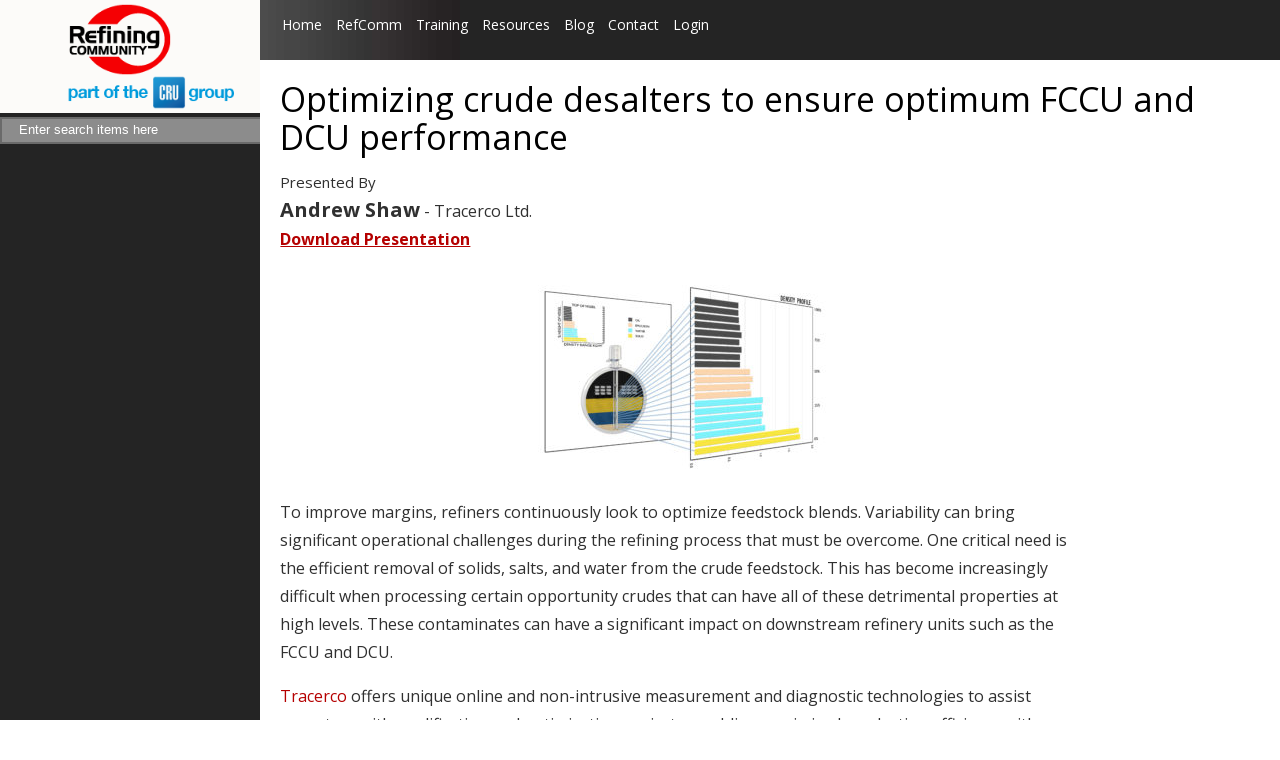

--- FILE ---
content_type: text/html; charset=UTF-8
request_url: https://refiningcommunity.com/presentation/optimising-crude-desalters-to-ensure-optimum-fccu-and-dcu-performance/
body_size: 12695
content:
<!DOCTYPE html>
<html lang="en">

	<head>
		<!-- Google Tag Manager -->
<script>(function(w,d,s,l,i){w[l]=w[l]||[];w[l].push({'gtm.start':
new Date().getTime(),event:'gtm.js'});var f=d.getElementsByTagName(s)[0],
j=d.createElement(s),dl=l!='dataLayer'?'&l='+l:'';j.async=true;j.src=
'https://www.googletagmanager.com/gtm.js?id='+i+dl;f.parentNode.insertBefore(j,f);
})(window,document,'script','dataLayer','GTM-5S835Z3');</script>
<!-- End Google Tag Manager -->
		<meta charset="utf-8" />
		<meta name="viewport" content="width=device-width, initial-scale=1.0" />
		<title>
			Refining Community 
			 |  &raquo; Optimizing crude desalters to ensure optimum FCCU and DCU performance		</title>
		<link rel="alternate" type="application/rss+xml" title="Refining Community RSS Feed" href="https://refiningcommunity.com/feed/" />
		<link rel="pingback" href="https://refiningcommunity.com/xmlrpc.php" />
		<link rel="stylesheet" href="https://refiningcommunity.com/wp-content/themes/refining-community/style.css" type="text/css" media="screen" />
		<script src="https://refiningcommunity.com/wp-content/themes/refining-community/js/respond.min.js"></script>
		<link rel='stylesheet' href='http://fonts.googleapis.com/css?family=Open+Sans:400,700' type='text/css' media="screen" />
		<link href='http://fonts.googleapis.com/css?family=Open+Sans+Condensed:700,300' rel='stylesheet' type='text/css'>
		<link rel="icon" href="https://refiningcommunity.com/wp-content/themes/refining-community/favicon.png" type="image/png" />
				        		

        <!--[if lt IE 9]>
    		<script>
            document.createElement('header');
            document.createElement('nav');
            document.createElement('section');
            document.createElement('article');
            document.createElement('aside');
            document.createElement('footer');
            document.createElement('hgroup');
            </script>
            
            <style>
                header, nav, section, article, aside, footer, hgroup { 
                    display: block; }
            </style>
     
	        <link rel="stylesheet" href="https://refiningcommunity.com/wp-content/themes/refining-community/style-ie.css">
        <![endif]-->
        
		<meta name='robots' content='max-image-preview:large' />
	<style>img:is([sizes="auto" i], [sizes^="auto," i]) { contain-intrinsic-size: 3000px 1500px }</style>
	<link rel='dns-prefetch' href='//fonts.googleapis.com' />
<link rel='dns-prefetch' href='//www.googletagmanager.com' />
<script type="text/javascript">
/* <![CDATA[ */
window._wpemojiSettings = {"baseUrl":"https:\/\/s.w.org\/images\/core\/emoji\/16.0.1\/72x72\/","ext":".png","svgUrl":"https:\/\/s.w.org\/images\/core\/emoji\/16.0.1\/svg\/","svgExt":".svg","source":{"concatemoji":"https:\/\/refiningcommunity.com\/wp-includes\/js\/wp-emoji-release.min.js?ver=6.8.3"}};
/*! This file is auto-generated */
!function(s,n){var o,i,e;function c(e){try{var t={supportTests:e,timestamp:(new Date).valueOf()};sessionStorage.setItem(o,JSON.stringify(t))}catch(e){}}function p(e,t,n){e.clearRect(0,0,e.canvas.width,e.canvas.height),e.fillText(t,0,0);var t=new Uint32Array(e.getImageData(0,0,e.canvas.width,e.canvas.height).data),a=(e.clearRect(0,0,e.canvas.width,e.canvas.height),e.fillText(n,0,0),new Uint32Array(e.getImageData(0,0,e.canvas.width,e.canvas.height).data));return t.every(function(e,t){return e===a[t]})}function u(e,t){e.clearRect(0,0,e.canvas.width,e.canvas.height),e.fillText(t,0,0);for(var n=e.getImageData(16,16,1,1),a=0;a<n.data.length;a++)if(0!==n.data[a])return!1;return!0}function f(e,t,n,a){switch(t){case"flag":return n(e,"\ud83c\udff3\ufe0f\u200d\u26a7\ufe0f","\ud83c\udff3\ufe0f\u200b\u26a7\ufe0f")?!1:!n(e,"\ud83c\udde8\ud83c\uddf6","\ud83c\udde8\u200b\ud83c\uddf6")&&!n(e,"\ud83c\udff4\udb40\udc67\udb40\udc62\udb40\udc65\udb40\udc6e\udb40\udc67\udb40\udc7f","\ud83c\udff4\u200b\udb40\udc67\u200b\udb40\udc62\u200b\udb40\udc65\u200b\udb40\udc6e\u200b\udb40\udc67\u200b\udb40\udc7f");case"emoji":return!a(e,"\ud83e\udedf")}return!1}function g(e,t,n,a){var r="undefined"!=typeof WorkerGlobalScope&&self instanceof WorkerGlobalScope?new OffscreenCanvas(300,150):s.createElement("canvas"),o=r.getContext("2d",{willReadFrequently:!0}),i=(o.textBaseline="top",o.font="600 32px Arial",{});return e.forEach(function(e){i[e]=t(o,e,n,a)}),i}function t(e){var t=s.createElement("script");t.src=e,t.defer=!0,s.head.appendChild(t)}"undefined"!=typeof Promise&&(o="wpEmojiSettingsSupports",i=["flag","emoji"],n.supports={everything:!0,everythingExceptFlag:!0},e=new Promise(function(e){s.addEventListener("DOMContentLoaded",e,{once:!0})}),new Promise(function(t){var n=function(){try{var e=JSON.parse(sessionStorage.getItem(o));if("object"==typeof e&&"number"==typeof e.timestamp&&(new Date).valueOf()<e.timestamp+604800&&"object"==typeof e.supportTests)return e.supportTests}catch(e){}return null}();if(!n){if("undefined"!=typeof Worker&&"undefined"!=typeof OffscreenCanvas&&"undefined"!=typeof URL&&URL.createObjectURL&&"undefined"!=typeof Blob)try{var e="postMessage("+g.toString()+"("+[JSON.stringify(i),f.toString(),p.toString(),u.toString()].join(",")+"));",a=new Blob([e],{type:"text/javascript"}),r=new Worker(URL.createObjectURL(a),{name:"wpTestEmojiSupports"});return void(r.onmessage=function(e){c(n=e.data),r.terminate(),t(n)})}catch(e){}c(n=g(i,f,p,u))}t(n)}).then(function(e){for(var t in e)n.supports[t]=e[t],n.supports.everything=n.supports.everything&&n.supports[t],"flag"!==t&&(n.supports.everythingExceptFlag=n.supports.everythingExceptFlag&&n.supports[t]);n.supports.everythingExceptFlag=n.supports.everythingExceptFlag&&!n.supports.flag,n.DOMReady=!1,n.readyCallback=function(){n.DOMReady=!0}}).then(function(){return e}).then(function(){var e;n.supports.everything||(n.readyCallback(),(e=n.source||{}).concatemoji?t(e.concatemoji):e.wpemoji&&e.twemoji&&(t(e.twemoji),t(e.wpemoji)))}))}((window,document),window._wpemojiSettings);
/* ]]> */
</script>
<link rel='stylesheet' id='farbtastic-css' href='https://refiningcommunity.com/wp-admin/css/farbtastic.min.css?ver=1.3u1' type='text/css' media='all' />
<link rel='stylesheet' id='upme_google_fonts-css' href='//fonts.googleapis.com/css?family=Open+Sans%3A400italic%2C700italic%2C400%2C700&#038;subset=latin%2Clatin-ext&#038;ver=6.8.3' type='text/css' media='all' />
<link rel='stylesheet' id='upme_font_awesome-css' href='https://refiningcommunity.com/wp-content/plugins/upme/css/font-awesome.min.css?ver=6.8.3' type='text/css' media='all' />
<link rel='stylesheet' id='upme_css-css' href='https://refiningcommunity.com/wp-content/plugins/upme/css/upme.css?ver=6.8.3' type='text/css' media='all' />
<link rel='stylesheet' id='upme_style-css' href='https://refiningcommunity.com/wp-content/plugins/upme/styles/default.css?ver=6.8.3' type='text/css' media='all' />
<link rel='stylesheet' id='upme_responsive-css' href='https://refiningcommunity.com/wp-content/plugins/upme/css/upme-responsive.css?ver=6.8.3' type='text/css' media='all' />
<style id='wp-emoji-styles-inline-css' type='text/css'>

	img.wp-smiley, img.emoji {
		display: inline !important;
		border: none !important;
		box-shadow: none !important;
		height: 1em !important;
		width: 1em !important;
		margin: 0 0.07em !important;
		vertical-align: -0.1em !important;
		background: none !important;
		padding: 0 !important;
	}
</style>
<link rel='stylesheet' id='wp-block-library-css' href='https://refiningcommunity.com/wp-includes/css/dist/block-library/style.min.css?ver=6.8.3' type='text/css' media='all' />
<style id='classic-theme-styles-inline-css' type='text/css'>
/*! This file is auto-generated */
.wp-block-button__link{color:#fff;background-color:#32373c;border-radius:9999px;box-shadow:none;text-decoration:none;padding:calc(.667em + 2px) calc(1.333em + 2px);font-size:1.125em}.wp-block-file__button{background:#32373c;color:#fff;text-decoration:none}
</style>
<style id='global-styles-inline-css' type='text/css'>
:root{--wp--preset--aspect-ratio--square: 1;--wp--preset--aspect-ratio--4-3: 4/3;--wp--preset--aspect-ratio--3-4: 3/4;--wp--preset--aspect-ratio--3-2: 3/2;--wp--preset--aspect-ratio--2-3: 2/3;--wp--preset--aspect-ratio--16-9: 16/9;--wp--preset--aspect-ratio--9-16: 9/16;--wp--preset--color--black: #000000;--wp--preset--color--cyan-bluish-gray: #abb8c3;--wp--preset--color--white: #ffffff;--wp--preset--color--pale-pink: #f78da7;--wp--preset--color--vivid-red: #cf2e2e;--wp--preset--color--luminous-vivid-orange: #ff6900;--wp--preset--color--luminous-vivid-amber: #fcb900;--wp--preset--color--light-green-cyan: #7bdcb5;--wp--preset--color--vivid-green-cyan: #00d084;--wp--preset--color--pale-cyan-blue: #8ed1fc;--wp--preset--color--vivid-cyan-blue: #0693e3;--wp--preset--color--vivid-purple: #9b51e0;--wp--preset--gradient--vivid-cyan-blue-to-vivid-purple: linear-gradient(135deg,rgba(6,147,227,1) 0%,rgb(155,81,224) 100%);--wp--preset--gradient--light-green-cyan-to-vivid-green-cyan: linear-gradient(135deg,rgb(122,220,180) 0%,rgb(0,208,130) 100%);--wp--preset--gradient--luminous-vivid-amber-to-luminous-vivid-orange: linear-gradient(135deg,rgba(252,185,0,1) 0%,rgba(255,105,0,1) 100%);--wp--preset--gradient--luminous-vivid-orange-to-vivid-red: linear-gradient(135deg,rgba(255,105,0,1) 0%,rgb(207,46,46) 100%);--wp--preset--gradient--very-light-gray-to-cyan-bluish-gray: linear-gradient(135deg,rgb(238,238,238) 0%,rgb(169,184,195) 100%);--wp--preset--gradient--cool-to-warm-spectrum: linear-gradient(135deg,rgb(74,234,220) 0%,rgb(151,120,209) 20%,rgb(207,42,186) 40%,rgb(238,44,130) 60%,rgb(251,105,98) 80%,rgb(254,248,76) 100%);--wp--preset--gradient--blush-light-purple: linear-gradient(135deg,rgb(255,206,236) 0%,rgb(152,150,240) 100%);--wp--preset--gradient--blush-bordeaux: linear-gradient(135deg,rgb(254,205,165) 0%,rgb(254,45,45) 50%,rgb(107,0,62) 100%);--wp--preset--gradient--luminous-dusk: linear-gradient(135deg,rgb(255,203,112) 0%,rgb(199,81,192) 50%,rgb(65,88,208) 100%);--wp--preset--gradient--pale-ocean: linear-gradient(135deg,rgb(255,245,203) 0%,rgb(182,227,212) 50%,rgb(51,167,181) 100%);--wp--preset--gradient--electric-grass: linear-gradient(135deg,rgb(202,248,128) 0%,rgb(113,206,126) 100%);--wp--preset--gradient--midnight: linear-gradient(135deg,rgb(2,3,129) 0%,rgb(40,116,252) 100%);--wp--preset--font-size--small: 13px;--wp--preset--font-size--medium: 20px;--wp--preset--font-size--large: 36px;--wp--preset--font-size--x-large: 42px;--wp--preset--spacing--20: 0.44rem;--wp--preset--spacing--30: 0.67rem;--wp--preset--spacing--40: 1rem;--wp--preset--spacing--50: 1.5rem;--wp--preset--spacing--60: 2.25rem;--wp--preset--spacing--70: 3.38rem;--wp--preset--spacing--80: 5.06rem;--wp--preset--shadow--natural: 6px 6px 9px rgba(0, 0, 0, 0.2);--wp--preset--shadow--deep: 12px 12px 50px rgba(0, 0, 0, 0.4);--wp--preset--shadow--sharp: 6px 6px 0px rgba(0, 0, 0, 0.2);--wp--preset--shadow--outlined: 6px 6px 0px -3px rgba(255, 255, 255, 1), 6px 6px rgba(0, 0, 0, 1);--wp--preset--shadow--crisp: 6px 6px 0px rgba(0, 0, 0, 1);}:where(.is-layout-flex){gap: 0.5em;}:where(.is-layout-grid){gap: 0.5em;}body .is-layout-flex{display: flex;}.is-layout-flex{flex-wrap: wrap;align-items: center;}.is-layout-flex > :is(*, div){margin: 0;}body .is-layout-grid{display: grid;}.is-layout-grid > :is(*, div){margin: 0;}:where(.wp-block-columns.is-layout-flex){gap: 2em;}:where(.wp-block-columns.is-layout-grid){gap: 2em;}:where(.wp-block-post-template.is-layout-flex){gap: 1.25em;}:where(.wp-block-post-template.is-layout-grid){gap: 1.25em;}.has-black-color{color: var(--wp--preset--color--black) !important;}.has-cyan-bluish-gray-color{color: var(--wp--preset--color--cyan-bluish-gray) !important;}.has-white-color{color: var(--wp--preset--color--white) !important;}.has-pale-pink-color{color: var(--wp--preset--color--pale-pink) !important;}.has-vivid-red-color{color: var(--wp--preset--color--vivid-red) !important;}.has-luminous-vivid-orange-color{color: var(--wp--preset--color--luminous-vivid-orange) !important;}.has-luminous-vivid-amber-color{color: var(--wp--preset--color--luminous-vivid-amber) !important;}.has-light-green-cyan-color{color: var(--wp--preset--color--light-green-cyan) !important;}.has-vivid-green-cyan-color{color: var(--wp--preset--color--vivid-green-cyan) !important;}.has-pale-cyan-blue-color{color: var(--wp--preset--color--pale-cyan-blue) !important;}.has-vivid-cyan-blue-color{color: var(--wp--preset--color--vivid-cyan-blue) !important;}.has-vivid-purple-color{color: var(--wp--preset--color--vivid-purple) !important;}.has-black-background-color{background-color: var(--wp--preset--color--black) !important;}.has-cyan-bluish-gray-background-color{background-color: var(--wp--preset--color--cyan-bluish-gray) !important;}.has-white-background-color{background-color: var(--wp--preset--color--white) !important;}.has-pale-pink-background-color{background-color: var(--wp--preset--color--pale-pink) !important;}.has-vivid-red-background-color{background-color: var(--wp--preset--color--vivid-red) !important;}.has-luminous-vivid-orange-background-color{background-color: var(--wp--preset--color--luminous-vivid-orange) !important;}.has-luminous-vivid-amber-background-color{background-color: var(--wp--preset--color--luminous-vivid-amber) !important;}.has-light-green-cyan-background-color{background-color: var(--wp--preset--color--light-green-cyan) !important;}.has-vivid-green-cyan-background-color{background-color: var(--wp--preset--color--vivid-green-cyan) !important;}.has-pale-cyan-blue-background-color{background-color: var(--wp--preset--color--pale-cyan-blue) !important;}.has-vivid-cyan-blue-background-color{background-color: var(--wp--preset--color--vivid-cyan-blue) !important;}.has-vivid-purple-background-color{background-color: var(--wp--preset--color--vivid-purple) !important;}.has-black-border-color{border-color: var(--wp--preset--color--black) !important;}.has-cyan-bluish-gray-border-color{border-color: var(--wp--preset--color--cyan-bluish-gray) !important;}.has-white-border-color{border-color: var(--wp--preset--color--white) !important;}.has-pale-pink-border-color{border-color: var(--wp--preset--color--pale-pink) !important;}.has-vivid-red-border-color{border-color: var(--wp--preset--color--vivid-red) !important;}.has-luminous-vivid-orange-border-color{border-color: var(--wp--preset--color--luminous-vivid-orange) !important;}.has-luminous-vivid-amber-border-color{border-color: var(--wp--preset--color--luminous-vivid-amber) !important;}.has-light-green-cyan-border-color{border-color: var(--wp--preset--color--light-green-cyan) !important;}.has-vivid-green-cyan-border-color{border-color: var(--wp--preset--color--vivid-green-cyan) !important;}.has-pale-cyan-blue-border-color{border-color: var(--wp--preset--color--pale-cyan-blue) !important;}.has-vivid-cyan-blue-border-color{border-color: var(--wp--preset--color--vivid-cyan-blue) !important;}.has-vivid-purple-border-color{border-color: var(--wp--preset--color--vivid-purple) !important;}.has-vivid-cyan-blue-to-vivid-purple-gradient-background{background: var(--wp--preset--gradient--vivid-cyan-blue-to-vivid-purple) !important;}.has-light-green-cyan-to-vivid-green-cyan-gradient-background{background: var(--wp--preset--gradient--light-green-cyan-to-vivid-green-cyan) !important;}.has-luminous-vivid-amber-to-luminous-vivid-orange-gradient-background{background: var(--wp--preset--gradient--luminous-vivid-amber-to-luminous-vivid-orange) !important;}.has-luminous-vivid-orange-to-vivid-red-gradient-background{background: var(--wp--preset--gradient--luminous-vivid-orange-to-vivid-red) !important;}.has-very-light-gray-to-cyan-bluish-gray-gradient-background{background: var(--wp--preset--gradient--very-light-gray-to-cyan-bluish-gray) !important;}.has-cool-to-warm-spectrum-gradient-background{background: var(--wp--preset--gradient--cool-to-warm-spectrum) !important;}.has-blush-light-purple-gradient-background{background: var(--wp--preset--gradient--blush-light-purple) !important;}.has-blush-bordeaux-gradient-background{background: var(--wp--preset--gradient--blush-bordeaux) !important;}.has-luminous-dusk-gradient-background{background: var(--wp--preset--gradient--luminous-dusk) !important;}.has-pale-ocean-gradient-background{background: var(--wp--preset--gradient--pale-ocean) !important;}.has-electric-grass-gradient-background{background: var(--wp--preset--gradient--electric-grass) !important;}.has-midnight-gradient-background{background: var(--wp--preset--gradient--midnight) !important;}.has-small-font-size{font-size: var(--wp--preset--font-size--small) !important;}.has-medium-font-size{font-size: var(--wp--preset--font-size--medium) !important;}.has-large-font-size{font-size: var(--wp--preset--font-size--large) !important;}.has-x-large-font-size{font-size: var(--wp--preset--font-size--x-large) !important;}
:where(.wp-block-post-template.is-layout-flex){gap: 1.25em;}:where(.wp-block-post-template.is-layout-grid){gap: 1.25em;}
:where(.wp-block-columns.is-layout-flex){gap: 2em;}:where(.wp-block-columns.is-layout-grid){gap: 2em;}
:root :where(.wp-block-pullquote){font-size: 1.5em;line-height: 1.6;}
</style>
<link rel='stylesheet' id='ajax-load-more-css' href='https://refiningcommunity.com/wp-content/plugins/ajax-load-more/core/css/ajax-load-more.css?ver=6.8.3' type='text/css' media='all' />
<link rel='stylesheet' id='contact-form-7-css' href='https://refiningcommunity.com/wp-content/plugins/contact-form-7/includes/css/styles.css?ver=4.3.1' type='text/css' media='all' />
<link rel='stylesheet' id='post-tiles-css' href='https://refiningcommunity.com/wp-content/plugins/post-tiles/post-tiles.css?ver=1687390669' type='text/css' media='all' />
<link rel='stylesheet' id='bbp-default-css' href='https://refiningcommunity.com/wp-content/plugins/bbpress/templates/default/css/bbpress.css?ver=2.5.14-6684' type='text/css' media='screen' />
<link rel='stylesheet' id='ir-css-css' href='https://refiningcommunity.com/wp-content/plugins/intuito-refineries/styles/ir-style.css?ver=6.8.3' type='text/css' media='all' />
<link rel='stylesheet' id='wp-show-posts-css' href='https://refiningcommunity.com/wp-content/plugins/wp-show-posts/css/wp-show-posts-min.css?ver=1.1.3' type='text/css' media='all' />
<link rel='stylesheet' id='tablepress-default-css' href='https://refiningcommunity.com/wp-content/uploads/tablepress-combined.min.css?ver=41' type='text/css' media='all' />
<link rel='stylesheet' id='dry_awp_theme_style-css' href='https://refiningcommunity.com/wp-content/plugins/advanced-wp-columns/assets/css/awp-columns.css?ver=6.8.3' type='text/css' media='all' />
<style id='dry_awp_theme_style-inline-css' type='text/css'>
@media screen and (max-width: 1024px) {	.csColumn {		clear: both !important;		float: none !important;		text-align: center !important;		margin-left:  10% !important;		margin-right: 10% !important;		width: 80% !important;	}	.csColumnGap {		display: none !important;	}}
</style>
<link rel='stylesheet' id='pcs-styles-css' href='https://refiningcommunity.com/wp-content/plugins/post-content-shortcodes/default-styles.css?ver=0.3' type='text/css' media='screen' />
<script type="text/javascript" src="https://refiningcommunity.com/wp-includes/js/jquery/jquery.min.js?ver=3.7.1" id="jquery-core-js"></script>
<script type="text/javascript" src="https://refiningcommunity.com/wp-includes/js/jquery/jquery-migrate.min.js?ver=3.4.1" id="jquery-migrate-js"></script>
<script type="text/javascript" src="https://refiningcommunity.com/wp-content/plugins/upme/js/upme-fitvids.js?ver=6.8.3" id="upme_fitvids_js-js"></script>
<script type="text/javascript" id="upme_tmce-js-extra">
/* <![CDATA[ */
var UPMETmce = {"InsertUPMEShortcode":"Insert UPME Shortcode","LoginRegistrationForms":"Login \/ Registration Forms","FrontRegistrationForm":"Front-end Registration Form","RegFormCustomRedirect":"Registration Form with Custom Redirect","RegFormCaptcha":"Registration Form with Captcha","RegFormNoCaptcha":"Registration Form without Captcha","FrontLoginForm":"Front-end Login Form","SidebarLoginWidget":"Sidebar Login Widget (use in text widget)","LoginFormCustomRedirect":"Login Form with Custom Redirect","LogoutButton":"Logout Button","LogoutButtonCustomRedirect":"Logout Button with Custom Redirect","SingleProfile":"Single Profile","LoggedUserProfile":"Logged in User Profile","LoggedUserProfileUserID":"Logged in User Profile showing User ID","LoggedUserProfileHideStats":"Logged in User Profile without Stats","LoggedUserProfileUserRole":"Logged in User Profile showing User Role","LoggedUserProfileStatus":"Logged in User Profile showing Profile Status","LoggedUserProfileLogoutRedirect":"Logged in User Profile with Logout Redirect","PostAuthorProfile":"Post Author Profile","SpecificUserProfile":"Specific User Profile","MultipleProfilesMemberList":"Multiple Profiles \/ Member List","GroupSpecificUsers":"Group of Specific Users","AllUsers":"All Users","AllUsersCompactView":"All Users in Compact View","AllUsersCompactViewHalfWidth":"All Users in Compact View, Half Width","AllUsersModalWindow":"All Users in Modal Windows","AllUsersNewWindow":"All Users in New Windows","UsersBasedUserRole":"Users Based on User Role","AdministratorUsersOnly":"Administrator Users Only","AllUsersOrderedDisplayName":"All Users Ordered by Display Name","AllUsersOrderedPostCount":"All Users Ordered by Post Count","AllUsersOrderedRegistrationDate":"All Users Ordered by Registration Date","AllUsersOrderedCustomField":"All Users Ordered by Custom Field","AllUsersUserID":"All Users showing User ID","GroupUsersCustomField":"Group Users by Custom Field Values","HideUsersUntilSearch":"Hide All Users until Search","SearchProfile":"Search Profiles","SearchCustomFieldFilters":"Search with Custom Field Filters","PrivateContentLoginRequired":"Private Content (Login Required)","ShortcodeOptionExamples":"Shortcode Option Examples","HideUserStatistics":"Hide User Statistics","HideUserSocialBar":"Hide User Social Bar","HalfWidthProfileView":"1\/2 Width Profile View","CompactViewNoExtraFields":"Compact View (No extra fields)","CustomizedProfileFields":"Customized Profile Fields","ShowUserIDProfiles":"Show User ID on Profiles","LimitResultsMemberList":"Limit Results on Member List","ShowResultCountMemberList":"Show Result Count on Member List"};
/* ]]> */
</script>
<script type="text/javascript" src="https://refiningcommunity.com/wp-content/plugins/upme/admin/js/tinymce_language_strings.js?ver=6.8.3" id="upme_tmce-js"></script>
<script type="text/javascript" src="https://refiningcommunity.com/wp-content/plugins/intuito-refineries/scripts/ir-jquery.js?ver=6.8.3" id="ir-jquery-js"></script>
<script type="text/javascript" src="https://refiningcommunity.com/wp-content/themes/refining-community/js/jquery-functions.js?ver=1" id="intuito-jquery-functions-js"></script>
<script type="text/javascript" src="https://refiningcommunity.com/wp-content/themes/refining-community/presentations-filter/presentations.js?ver=1" id="presentations-js"></script>
<script type="text/javascript" src="https://refiningcommunity.com/wp-content/plugins/plugpressario-fixed-n-sticky/js/fixed_n_sticky-1.6.js?ver=6.8.3" id="plugpressario-fixed-n-sticky-js"></script>
<link rel="https://api.w.org/" href="https://refiningcommunity.com/wp-json/" /><link rel="EditURI" type="application/rsd+xml" title="RSD" href="https://refiningcommunity.com/xmlrpc.php?rsd" />
<link rel="canonical" href="https://refiningcommunity.com/presentation/optimising-crude-desalters-to-ensure-optimum-fccu-and-dcu-performance/" />
<link rel='shortlink' href='https://refiningcommunity.com/?p=30136' />
<link rel="alternate" title="oEmbed (JSON)" type="application/json+oembed" href="https://refiningcommunity.com/wp-json/oembed/1.0/embed?url=https%3A%2F%2Frefiningcommunity.com%2Fpresentation%2Foptimising-crude-desalters-to-ensure-optimum-fccu-and-dcu-performance%2F" />
<link rel="alternate" title="oEmbed (XML)" type="text/xml+oembed" href="https://refiningcommunity.com/wp-json/oembed/1.0/embed?url=https%3A%2F%2Frefiningcommunity.com%2Fpresentation%2Foptimising-crude-desalters-to-ensure-optimum-fccu-and-dcu-performance%2F&#038;format=xml" />
<meta name="generator" content="Site Kit by Google 1.170.0" /><style>#responsive-menu .appendLink, #responsive-menu .responsive-menu li a, #responsive-menu #responsive-menu-title a,#responsive-menu .responsive-menu, #responsive-menu div, #responsive-menu .responsive-menu li, #responsive-menu{box-sizing: content-box !important;-moz-box-sizing: content-box !important;-webkit-box-sizing: content-box !important;-o-box-sizing: content-box !important}.RMPushOpen{width: 100% !important;overflow-x: hidden !important;height: 100% !important}.RMPushSlide{position: relative;left: 100%}#responsive-menu{position: fixed;overflow-y: auto;bottom: 0px;width: 100%;left: -100%;top: 0px;background: #43494C;z-index: 9999;box-shadow: 0px 1px 8px #333333;font-size: 13px !important;max-width: 999px;display: none}#responsive-menu.admin-bar-showing{padding-top: 32px}#click-menu.admin-bar-showing{margin-top: 32px}#responsive-menu #rm-additional-content{padding: 10px 5% !important;width: 90% !important;color: #FFFFFF}#responsive-menu .appendLink{right: 0px !important;position: absolute !important;border: 1px solid #3C3C3C !important;padding: 12px 10px !important;color: #FFFFFF !important;background: #43494C !important;height: 20px !important;line-height: 20px !important;border-right: 0px !important}#responsive-menu .appendLink:hover{cursor: pointer;background: #3C3C3C !important;color: #FFFFFF !important}#responsive-menu .responsive-menu, #responsive-menu div, #responsive-menu .responsive-menu li,#responsive-menu{text-align: left !important}#responsive-menu .RMImage{vertical-align: middle;margin-right: 10px;display: inline-block}#responsive-menu.RMOpened{}#responsive-menu,#responsive-menu input{}#responsive-menu #responsive-menu-title{width: 95% !important;font-size: 14px !important;padding: 20px 0px 20px 5% !important;margin-left: 0px !important;background: #43494C !important;white-space: nowrap !important}#responsive-menu #responsive-menu-title,#responsive-menu #responsive-menu-title a{color: #FFFFFF !important;text-decoration: none !important;overflow: hidden !important}#responsive-menu #responsive-menu-title a:hover{color: #FFFFFF !important;text-decoration: none !important}#responsive-menu .appendLink,#responsive-menu .responsive-menu li a,#responsive-menu #responsive-menu-title a{transition: 1s all;-webkit-transition: 1s all;-moz-transition: 1s all;-o-transition: 1s all}#responsive-menu .responsive-menu{width: 100% !important;list-style-type: none !important;margin: 0px !important}#responsive-menu .responsive-menu li.current-menu-item > a,#responsive-menu .responsive-menu li.current-menu-item > .appendLink,#responsive-menu .responsive-menu li.current_page_item > a,#responsive-menu .responsive-menu li.current_page_item > .appendLink{background: #43494C !important;color: #FFFFFF !important}#responsive-menu .responsive-menu li.current-menu-item > a:hover,#responsive-menu .responsive-menu li.current-menu-item > .appendLink:hover,#responsive-menu .responsive-menu li.current_page_item > a:hover,#responsive-menu .responsive-menu li.current_page_item > .appendLink:hover{background: #43494C !important;color: #FFFFFF !important}#responsive-menu.responsive-menu ul{margin-left: 0px !important}#responsive-menu .responsive-menu li{list-style-type: none !important;position: relative !important}#responsive-menu .responsive-menu ul li:last-child{padding-bottom: 0px !important}#responsive-menu .responsive-menu li a{padding: 12px 0px 12px 5% !important;width: 95% !important;display: block !important;height: 20px !important;line-height: 20px !important;overflow: hidden !important;white-space: nowrap !important;color: #FFFFFF !important;border-top: 1px solid #3C3C3C !important;text-decoration: none !important}#click-menu{text-align: center;cursor: pointer;font-size: 13px !important;display: none;position: fixed;right: 5%;top: 10px;color: #FFFFFF;background: #000000;padding: 5px;z-index: 9999}#responsive-menu #responsiveSearch{display: block !important;width: 95% !important;padding-left: 5% !important;border-top: 1px solid #3C3C3C !important;clear: both !important;padding-top: 10px !important;padding-bottom: 10px !important;height: 40px !important;line-height: 40px !important}#responsive-menu #responsiveSearchSubmit{display: none !important}#responsive-menu #responsiveSearchInput{width: 91% !important;padding: 5px 0px 5px 3% !important;-webkit-appearance: none !important;border-radius: 2px !important;border: 1px solid #3C3C3C !important}#responsive-menu .responsive-menu,#responsive-menu div,#responsive-menu .responsive-menu li{width: 100% !important;margin-left: 0px !important;padding-left: 0px !important}#responsive-menu .responsive-menu li li a{padding-left: 10% !important;width: 90% !important;overflow: hidden !important}#responsive-menu .responsive-menu li li li a{padding-left: 15% !important;width: 85% !important;overflow: hidden !important}#responsive-menu .responsive-menu li li li li a{padding-left: 20% !important;width: 80% !important;overflow: hidden !important}#responsive-menu .responsive-menu li li li li li a{padding-left: 25% !important;width: 75% !important;overflow: hidden !important}#responsive-menu .responsive-menu li a:hover{background: #3C3C3C !important;color: #FFFFFF !important;list-style-type: none !important;text-decoration: none !important}#click-menu #RMX{display: none;font-size: 24px;line-height: 27px !important;height: 27px !important;color: #FFFFFF !important}#click-menu .threeLines{width: 33px !important;height: 27px !important;margin: auto !important}#click-menu .threeLines .line{height: 5px !important;margin-bottom: 6px !important;background: #FFFFFF !important;width: 100% !important}#click-menu .threeLines .line.last{margin-bottom: 0px !important}@media only screen and ( min-width : 0px ) and ( max-width : 1000px ){#click-menu{display: block}.menu-main{display: none !important}}</style>
<!-- This site is using AdRotate v5.4.1 to display their advertisements - https://ajdg.solutions/products/adrotate-for-wordpress/ -->
<!-- AdRotate CSS -->
<style type="text/css" media="screen">
	.g { margin:0px; padding:0px; overflow:hidden; line-height:1; zoom:1; }
	.g img { height:auto; }
	.g-col { position:relative; float:left; }
	.g-col:first-child { margin-left: 0; }
	.g-col:last-child { margin-right: 0; }
	@media only screen and (max-width: 480px) {
		.g-col, .g-dyn, .g-single { width:100%; margin-left:0; margin-right:0; }
	}
</style>
<!-- /AdRotate CSS -->

<meta property="og:title" content="Optimizing crude desalters to ensure optimum FCCU and DCU performance" /><meta property="og:type" content="article" /><meta property="og:url" content="https://refiningcommunity.com/presentation/optimising-crude-desalters-to-ensure-optimum-fccu-and-dcu-performance/" /><meta property="og:site_name" content="Refining Community" /><meta property="og:description" content="To improve margins, refiners continuously look to optimize feedstock blends. Variability can bring significant operational challenges during the refining process that must be overcome. One critical need is the efficient removal of solids, salts, and water from the crude feedstock. This has become increasingly difficult when processing certain opportunity crudes that can have all of these detrimental properties at high levels. These contaminates can have a significant impact on downstream refinery units such as the FCCU and DCU. Tracerco offers unique online and non-intrusive measurement and diagnostic technologies to assist &hellip;" />    <!-- Global site tag (gtag.js) - Google Analytics -->
    <script async src="https://www.googletagmanager.com/gtag/js?id=G-JKBHTRKM84"></script>
    <script>
      window.dataLayer = window.dataLayer || [];
      function gtag(){dataLayer.push(arguments);}
      gtag('js', new Date());

      gtag('config', 'G-JKBHTRKM84');
    </script>
 					</head>
    	<body id="page-30136">
	
<!-- Google Tag Manager (noscript) -->
<noscript><iframe src="https://www.googletagmanager.com/ns.html?id=GTM-5S835Z3"
height="0" width="0" style="display:none;visibility:hidden"></iframe></noscript>
<!-- End Google Tag Manager (noscript) -->
				<div class="wrapper">
    		<div class="sidebar">
    <div class="logo">
                    <div class="sub-site-logo" style="background:#FCFBF9">
                <a href="https://refiningcommunity.com">
                    <img src="https://refiningcommunity.com/wp-content/themes/refining-community/images/logo-refiningcommunity.png" alt="Refining Community Logo" />
                </a>
            </div>
            
            <div style="clear:both"></div>
            <style>.sidebar-inner { /* background-image:url('https://refiningcommunity.com/wp-content/themes/refining-community/images/sidebar-grad-refiningcomm.jpg'); */ }</style>
                        </div>
    <div class="sidebar-toggle"></div>
    <div class="sidebar-inner">
                                <div class="searchcontainer sb-searchcontainer">
                    <form role="search" method="get" id="searchform" action="https://refiningcommunity.com/">
                        <div>
                            <input type="text" value="" name="s" id="s" placeholder="Enter search items here" />
                            <input type="hidden" name="search-type" value="normal" />
                            <input type="submit" id="searchsubmit" value="Search" />
                        </div>
                    </form>
                </div>
                    
                                <div class="sidebar-ad">
                            <!-- Either there are no banners, they are disabled or none qualified for this location! -->                        </div>
                        <div class="sidebar-ad">
                            <!-- Either there are no banners, they are disabled or none qualified for this location! -->                        </div>
                        <div class="sidebar-ad">
                            <!-- Either there are no banners, they are disabled or none qualified for this location! -->                        </div>
                                </div>
</div>
</div>			<header class="header " style="background-image:url('https://refiningcommunity.com/wp-content/themes/refining-community/images/nav-grad-refiningcomm.jpg');" >
                <div class="logo-header">
                                <a href="https://refiningcommunity.com">
                <img src="https://refiningcommunity.com/wp-content/themes/refining-community/images/logo-refiningcommunity-responsive.png" alt="Refining Community Logo" />
            </a>
                        </div>
                    			<nav class="menu-main">
    				<ul id="nav" class="menu"><li id="menu-item-8359" class="menu-item menu-item-type-custom menu-item-object-custom menu-item-home menu-item-8359"><a href="https://refiningcommunity.com">Home</a></li>
<li id="menu-item-32094" class="menu-item menu-item-type-custom menu-item-object-custom menu-item-has-children menu-item-32094"><a href="#">RefComm</a>
<ul class="sub-menu">
	<li id="menu-item-32647" class="menu-item menu-item-type-custom menu-item-object-custom menu-item-32647"><a href="https://refiningcommunity.com/refcomm-galveston-2024/">RefComm Galveston 2024</a></li>
	<li id="menu-item-24677" class="menu-item menu-item-type-post_type menu-item-object-page menu-item-24677"><a href="https://refiningcommunity.com/presentations-archive/">Presentations Archive</a></li>
</ul>
</li>
<li id="menu-item-32608" class="menu-item menu-item-type-custom menu-item-object-custom menu-item-32608"><a target="_blank" href="https://events.crugroup.com/Refcomm/training">Training</a></li>
<li id="menu-item-19612" class="menu-item menu-item-type-custom menu-item-object-custom menu-item-has-children menu-item-19612"><a href="#">Resources</a>
<ul class="sub-menu">
	<li id="menu-item-29483" class="menu-item menu-item-type-post_type menu-item-object-page menu-item-29483"><a href="https://refiningcommunity.com/image-gallery/">Image Gallery</a></li>
	<li id="menu-item-27548" class="menu-item menu-item-type-post_type menu-item-object-page menu-item-27548"><a href="https://refiningcommunity.com/video-gallery/">Video Gallery</a></li>
	<li id="menu-item-28830" class="menu-item menu-item-type-post_type menu-item-object-page menu-item-28830"><a href="https://refiningcommunity.com/newsletter/">Newsletter</a></li>
	<li id="menu-item-29489" class="menu-item menu-item-type-custom menu-item-object-custom menu-item-29489"><a href="https://refiningcommunity.com/category/testimonials/">Testimonials</a></li>
	<li id="menu-item-32756" class="menu-item menu-item-type-custom menu-item-object-custom menu-item-32756"><a target="_blank" href="https://www.crugroup.com/privacy-policy/">Privacy Policy</a></li>
	<li id="menu-item-32885" class="menu-item menu-item-type-custom menu-item-object-custom menu-item-32885"><a target="_blank" href="https://coking.com/">Coking.com</a></li>
	<li id="menu-item-32886" class="menu-item menu-item-type-custom menu-item-object-custom menu-item-32886"><a target="_blank" href="https://catcracking.com">CatCracking.com</a></li>
	<li id="menu-item-32887" class="menu-item menu-item-type-custom menu-item-object-custom menu-item-32887"><a target="_blank" href="https://sulfurunit.com">SulfurUnit.com</a></li>
	<li id="menu-item-32888" class="menu-item menu-item-type-custom menu-item-object-custom menu-item-32888"><a target="_blank" href="https://refineryoperations.com">RefineryOperations.com</a></li>
</ul>
</li>
<li id="menu-item-15182" class="menu-item menu-item-type-post_type menu-item-object-page current_page_parent menu-item-15182"><a href="https://refiningcommunity.com/blog/">Blog</a></li>
<li id="menu-item-15179" class="menu-item menu-item-type-post_type menu-item-object-page menu-item-15179"><a href="https://refiningcommunity.com/contact/">Contact</a></li>
<li id="menu-item-27707" class="menu-item menu-item-type-post_type menu-item-object-page menu-item-27707"><a href="https://refiningcommunity.com/login/">Login</a></li>
<li id="menu-item-19953" class="menu-item menu-item-type-custom menu-item-object-custom menu-item-19953"><a href="https://refiningcommunity.com/profile">Profile</a></li>
</ul>                    <div style="clear: left"></div>
    			</nav>
			</header><!--Close Header-->
	
<section class="content">
            <header class="page-title">
        <h1>Optimizing crude desalters to ensure optimum FCCU and DCU performance</h1>
    </header>
    <script type="text/javascript">    FixedMenu.add("fixeddiv", { targetTop: 60, updateParentHeight: true });</script><div id="fixedcontainer">    <div id="fixeddiv">    <div class="social-bar">
        <div class="social-bar-inner">
            <ul>
                <li>
                    <a href="http://www.facebook.com/sharer/sharer.php?u=https://refiningcommunity.com/presentation/optimising-crude-desalters-to-ensure-optimum-fccu-and-dcu-performance/&title=Optimizing crude desalters to ensure optimum FCCU and DCU performance" >        		            
                        <img src="https://refiningcommunity.com/wp-content/themes/refining-community/images/facebook-hover.png" />
                    </a>
                 </li>        		        
                <li>
                    <a href="http://twitter.com/intent/tweet?status=https://refiningcommunity.com/presentation/optimising-crude-desalters-to-ensure-optimum-fccu-and-dcu-performance/+" target="_blank">        		            
                        <img src="https://refiningcommunity.com/wp-content/themes/refining-community/images/twitter-hover.png" />
                    </a>
                </li>        		        
                <li>
                    <a href="https://plus.google.com/share?url=" target="_blank">
                           <img src="https://refiningcommunity.com/wp-content/themes/refining-community/images/googleplus-hover.png" />
                    </a>
                </li> 
                <li>
                    <a href="mailto:?subject=Optimizing crude desalters to ensure optimum FCCU and DCU performance - Refining Community&body=Check out this site I came across https://refiningcommunity.com/presentation/optimising-crude-desalters-to-ensure-optimum-fccu-and-dcu-performance/">   
                        <img src="https://refiningcommunity.com/wp-content/themes/refining-community/images/email-hover.png" />
                    </a>
                </li>
                 <li><a href="http://www.linkedin.com/shareArticle?mini=true&url=https://refiningcommunity.com/presentation/optimising-crude-desalters-to-ensure-optimum-fccu-and-dcu-performance/&title=Optimizing crude desalters to ensure optimum FCCU and DCU performance&source=refiningcommunity.com" target="_blank">
                <img src="https://refiningcommunity.com/wp-content/themes/refining-community/images/linkedin-hover.png" title="Post this article to LinkedIn"/></a></li>
            </ul>        		    
            <div class="post-date">
                April 19, 2019            </div>        		    
            <div style="clear:both"></div>    		    
        </div>    		
    </div>    		
        </div></div>    <article class="post">	
        Presented By

        <div class=presenters>                    <h3>Andrew Shaw<span> - Tracerco Ltd.</span></h3>
                </div>        
                    <div class="presentation-download">
                <a href="https://refiningcommunity.com/wp-content/uploads/2019/04/50-FINAL-Tracerco-Refcomm-2019.pdf" target="_blank">
                    Download Presentation
                </a>
            </div>
                        
        <p style=display:none>
            Conference: 
                    </p>
        <p><span style="font-weight: 400;"><img decoding="async" class="size-medium wp-image-30752 aligncenter" src="https://refiningcommunity.com/wp-content/uploads/2019/04/desalter_v4-1-300x213.jpg" alt="crude desalter" width="300" height="213" srcset="https://refiningcommunity.com/wp-content/uploads/2019/04/desalter_v4-1-300x213.jpg 300w, https://refiningcommunity.com/wp-content/uploads/2019/04/desalter_v4-1-1024x726.jpg 1024w, https://refiningcommunity.com/wp-content/uploads/2019/04/desalter_v4-1-150x106.jpg 150w, https://refiningcommunity.com/wp-content/uploads/2019/04/desalter_v4-1-500x354.jpg 500w" sizes="(max-width: 300px) 100vw, 300px" /></span></p>
<p><span style="font-weight: 400;">To improve margins, refiners continuously look to optimize feedstock blends. Variability can bring significant operational challenges during the refining process that must be overcome. One critical need is the efficient removal of solids, salts, and water from the crude feedstock. This has become increasingly difficult when processing certain opportunity crudes that can have all of these detrimental properties at high levels. These contaminates can have a significant impact on downstream refinery units such as the FCCU and DCU.</span></p>
<p><span style="font-weight: 400;"><a href="https://www.tracerco.com/" target="_blank" rel="noopener noreferrer">Tracerco</a> offers unique online and non-intrusive measurement and diagnostic technologies to assist operators with modification and optimization projects, enabling maximized production efficiency with minimum cost impact.  In this paper the use of radioisotope technology to optimize the performance of desalters will be explored, as will how optimization of the upstream desalter can minimize effects on the downstream process plant.</span></p>
<p><span style="font-weight: 400;">Case studies to be presented: </span></p>
<ul>
<li style="font-weight: 400;"><span style="font-weight: 400;">Desalter optimisation project: USA Refinery case study.</span></li>
<li style="font-weight: 400;"><span style="font-weight: 400;">Damage to vessel internals: Impact of contaminants on the downstream process.</span></li>
<li style="font-weight: 400;"><span style="font-weight: 400;">FCCU performance problems</span></li>
</ul>
<p><span style="font-weight: 400;"><img decoding="async" class=" wp-image-30753 alignleft" src="https://refiningcommunity.com/wp-content/uploads/2019/04/Andrew-Shaw-300x225.jpg" alt="Andrew Shaw" width="172" height="129" srcset="https://refiningcommunity.com/wp-content/uploads/2019/04/Andrew-Shaw-300x225.jpg 300w, https://refiningcommunity.com/wp-content/uploads/2019/04/Andrew-Shaw-1024x768.jpg 1024w, https://refiningcommunity.com/wp-content/uploads/2019/04/Andrew-Shaw-150x113.jpg 150w, https://refiningcommunity.com/wp-content/uploads/2019/04/Andrew-Shaw-500x375.jpg 500w" sizes="(max-width: 172px) 100vw, 172px" />Andrew has more than 18 years of experience working for Tracerco as a process diagnostics engineer, project manager and more recently in business development. He has worked on troubleshooting FCCU process issues all over the world and worked for major companies such as BP, Shell, ConocoPhillips and Equinor. His main area of expertise is in the field of process diagnostics using radioisotope technology.</span></p>
               
         
    </article>            
                    <div style="clear:both"></div>    
            </section><!-- close content -->
    		<div class="footer">
		    <div class="footer-widgets">
		        <div class="footer-widget" id="f1">
	<ul>
			</ul>
</div>		        <div class="footer-widget" id="f2">
	<ul>
			</ul>
</div>		        <div class="footer-widget" id="f3">
	<ul>
			</ul>
</div>		        <div class="footer-widget" id="f4">	<ul>			</ul></div>		        <div style="clear:left"></div>
		    </div>
						<div style="clear:both;"></div>
			<div class="siteinfo">
				<div class="footer-bottom">
	<ul>
		<li id="text-3" class="widget widget_text"><h2 class="widgettitle">Footer Bottom</h2>
			<div class="textwidget"><p>Copyright © 2023 RefComm Inc. part of the CRU group<br />
<a href="https://events.crugroup.com/refcomm/terms--conditions" target="_blank" rel="noopener">Terms &amp; Conditions</a> | <a href="https://events.crugroup.com/refcomm/privacy-policy" target="_blank" rel="noopener">Privacy Policy</a></p>
</div>
		</li>
	</ul>
</div>				<div style="text-align:center">
				    <a href="https://refiningcommunity.com/wp-login.php">Log in</a> | <a href="http://intuitowebsites.com" target=_blank>Web Design by Intuito Websites</a>
				</div>
			</div>
		</div><!--End Footer-->
	</section><!--Content-->

	</div><!--End Wrapper-->

	<script type="speculationrules">
{"prefetch":[{"source":"document","where":{"and":[{"href_matches":"\/*"},{"not":{"href_matches":["\/wp-*.php","\/wp-admin\/*","\/wp-content\/uploads\/*","\/wp-content\/*","\/wp-content\/plugins\/*","\/wp-content\/themes\/refining-community\/*","\/*\\?(.+)"]}},{"not":{"selector_matches":"a[rel~=\"nofollow\"]"}},{"not":{"selector_matches":".no-prefetch, .no-prefetch a"}}]},"eagerness":"conservative"}]}
</script>
<!-- Added by Responsive Menu Plugin for WordPress - http://responsive.menu -->

<div id="responsive-menu" >

    
        <div id="responsive-menu-title">

            
                                
            Refining Community                
                        
        </div>
    
    <div class="menu-main-nav-container"><ul id="menu-main-nav" class="responsive-menu"><li class="menu-item menu-item-type-custom menu-item-object-custom menu-item-home menu-item-8359"><a href="https://refiningcommunity.com">Home</a></li>
<li class="menu-item menu-item-type-custom menu-item-object-custom menu-item-has-children menu-item-32094"><a href="#">RefComm</a>
<ul class="sub-menu">
	<li class="menu-item menu-item-type-custom menu-item-object-custom menu-item-32647"><a href="https://refiningcommunity.com/refcomm-galveston-2024/">RefComm Galveston 2024</a></li>
	<li class="menu-item menu-item-type-post_type menu-item-object-page menu-item-24677"><a href="https://refiningcommunity.com/presentations-archive/">Presentations Archive</a></li>
</ul>
</li>
<li class="menu-item menu-item-type-custom menu-item-object-custom menu-item-32608"><a target="_blank" href="https://events.crugroup.com/Refcomm/training">Training</a></li>
<li class="menu-item menu-item-type-custom menu-item-object-custom menu-item-has-children menu-item-19612"><a href="#">Resources</a>
<ul class="sub-menu">
	<li class="menu-item menu-item-type-post_type menu-item-object-page menu-item-29483"><a href="https://refiningcommunity.com/image-gallery/">Image Gallery</a></li>
	<li class="menu-item menu-item-type-post_type menu-item-object-page menu-item-27548"><a href="https://refiningcommunity.com/video-gallery/">Video Gallery</a></li>
	<li class="menu-item menu-item-type-post_type menu-item-object-page menu-item-28830"><a href="https://refiningcommunity.com/newsletter/">Newsletter</a></li>
	<li class="menu-item menu-item-type-custom menu-item-object-custom menu-item-29489"><a href="https://refiningcommunity.com/category/testimonials/">Testimonials</a></li>
	<li class="menu-item menu-item-type-custom menu-item-object-custom menu-item-32756"><a target="_blank" href="https://www.crugroup.com/privacy-policy/">Privacy Policy</a></li>
	<li class="menu-item menu-item-type-custom menu-item-object-custom menu-item-32885"><a target="_blank" href="https://coking.com/">Coking.com</a></li>
	<li class="menu-item menu-item-type-custom menu-item-object-custom menu-item-32886"><a target="_blank" href="https://catcracking.com">CatCracking.com</a></li>
	<li class="menu-item menu-item-type-custom menu-item-object-custom menu-item-32887"><a target="_blank" href="https://sulfurunit.com">SulfurUnit.com</a></li>
	<li class="menu-item menu-item-type-custom menu-item-object-custom menu-item-32888"><a target="_blank" href="https://refineryoperations.com">RefineryOperations.com</a></li>
</ul>
</li>
<li class="menu-item menu-item-type-post_type menu-item-object-page current_page_parent menu-item-15182"><a href="https://refiningcommunity.com/blog/">Blog</a></li>
<li class="menu-item menu-item-type-post_type menu-item-object-page menu-item-15179"><a href="https://refiningcommunity.com/contact/">Contact</a></li>
<li class="menu-item menu-item-type-post_type menu-item-object-page menu-item-27707"><a href="https://refiningcommunity.com/login/">Login</a></li>
<li class="menu-item menu-item-type-custom menu-item-object-custom menu-item-19953"><a href="https://refiningcommunity.com/profile">Profile</a></li>
</ul></div>
        <form action="https://refiningcommunity.com" id="responsiveSearch" method="get" role="search">

            <input type="search" name="s" value="" placeholder="Search" id="responsiveSearchInput">
            <input type="submit" id="responsiveSearchSubmit" />
            
        </form>                        
                        
       
</div><!-- Added by Responsive Menu Plugin for WordPress - http://responsive.menu -->

<div id="click-menu" 
     class=" 
     overlay"
     role="button" 
     aria-label="Responsive Menu Button"
     >



    <div class="threeLines" id="RM3Lines">       
        <div class="line"></div>
        <div class="line"></div>
        <div class="line"></div>
    </div>



</div><script>var $RMjQuery = jQuery.noConflict();$RMjQuery( document ).ready( function(){var isOpen = false;$RMjQuery( document ).on( 'click', '#click-menu', function(){!isOpen ? openRM() : closeRM()});function openRM(){$RMjQuery( '#responsive-menu' ).css( 'display', 'block' );$RMjQuery( '#responsive-menu' ).addClass( 'RMOpened' );$RMjQuery( '#click-menu' ).addClass( 'click-menu-active' );$RMjQuery( '#responsive-menu' ).stop().animate({left: "0"}, 500, 'linear', function(){isOpen = true})}function closeRM(){$RMjQuery( '#responsive-menu' ).animate({left: -$RMjQuery( '#responsive-menu' ).width()}, 500, 'linear', function(){$RMjQuery( '#responsive-menu' ).css( 'display', 'none' );$RMjQuery( '#responsive-menu' ).removeClass( 'RMOpened' );$RMjQuery( '#click-menu' ).removeClass( 'click-menu-active' );isOpen = false})}$RMjQuery( window ).resize( function(){$RMjQuery( '#responsive-menu' ).stop( true, true );if( $RMjQuery( window ).width() > 1000 ){if( $RMjQuery( '#responsive-menu' ).css( 'left' ) != -$RMjQuery( '#responsive-menu' ).width() ){closeRM()}}});$RMjQuery( '#responsive-menu ul ul' ).css( 'display', 'none' );$RMjQuery( '#responsive-menu .current_page_ancestor.menu-item-has-children' ).children( 'ul' ).css( 'display', 'block' );$RMjQuery( '#responsive-menu .current-menu-ancestor.menu-item-has-children' ).children( 'ul' ).css( 'display', 'block' );$RMjQuery( '#responsive-menu .current-menu-item.menu-item-has-children' ).children( 'ul' ).css( 'display', 'block' );$RMjQuery( '#responsive-menu .current_page_ancestor.page_item_has_children' ).children( 'ul' ).css( 'display', 'block' );$RMjQuery( '#responsive-menu .current-menu-ancestor.page_item_has_children' ).children( 'ul' ).css( 'display', 'block' );$RMjQuery( '#responsive-menu .current-menu-item.page_item_has_children' ).children( 'ul' ).css( 'display', 'block' );var clickLink = '<span class=\"appendLink rm-append-inactive\">▼</span>';var clickedLink = '<span class=\"appendLink rm-append-active\">▲</span>';$RMjQuery( '#responsive-menu .responsive-menu li' ).each( function(){if( $RMjQuery( this ).children( 'ul' ).length > 0 ){if( $RMjQuery( this ).find( '> ul' ).css( 'display' ) == 'none' ){$RMjQuery( this ).prepend( clickLink )}else{$RMjQuery( this ).prepend( clickedLink )}}});$RMjQuery( '.appendLink' ).on( 'click', function(){$RMjQuery( this ).nextAll( '#responsive-menu ul ul' ).slideToggle();$RMjQuery( this ).html( $RMjQuery( this ).hasClass( 'rm-append-active' ) ? '▼' : '▲' );$RMjQuery( this ).toggleClass( 'rm-append-active rm-append-inactive' )});$RMjQuery( '.rm-click-disabled' ).on( 'click', function(){$RMjQuery( this ).nextAll( '#responsive-menu ul ul' ).slideToggle();$RMjQuery( this ).siblings( '.appendLink' ).html( $RMjQuery( this ).hasClass( 'rm-append-active' ) ? '▼' : '▲' );$RMjQuery( this ).toggleClass( 'rm-append-active rm-append-inactive' )});$RMjQuery( '.rm-append-inactive' ).siblings( 'ul' ).css( 'display', 'none' )});</script><script type="text/javascript" src="https://refiningcommunity.com/wp-content/plugins/contact-form-7/includes/js/jquery.form.min.js?ver=3.51.0-2014.06.20" id="jquery-form-js"></script>
<script type="text/javascript" id="contact-form-7-js-extra">
/* <![CDATA[ */
var _wpcf7 = {"loaderUrl":"https:\/\/refiningcommunity.com\/wp-content\/plugins\/contact-form-7\/images\/ajax-loader.gif","recaptchaEmpty":"Please verify that you are not a robot.","sending":"Sending ...","cached":"1"};
/* ]]> */
</script>
<script type="text/javascript" src="https://refiningcommunity.com/wp-content/plugins/contact-form-7/includes/js/scripts.js?ver=4.3.1" id="contact-form-7-js"></script>
<script type="text/javascript" id="clicktrack-adrotate-js-extra">
/* <![CDATA[ */
var click_object = {"ajax_url":"https:\/\/refiningcommunity.com\/wp-admin\/admin-ajax.php"};
/* ]]> */
</script>
<script type="text/javascript" src="https://refiningcommunity.com/wp-content/plugins/adrotate/library/jquery.adrotate.clicktracker.js" id="clicktrack-adrotate-js"></script>
<script type="text/javascript" src="https://refiningcommunity.com/wp-content/plugins/bbpress/templates/default/js/editor.js?ver=2.5.14-6684" id="bbpress-editor-js"></script>
<script type="text/javascript" id="upme_custom-js-extra">
/* <![CDATA[ */
var UPMECustom = {"ViewProfile":"View Profile","EditProfile":"Edit Profile","UPMEUrl":"https:\/\/refiningcommunity.com\/wp-content\/plugins\/upme\/","ForgotPass":"Forgot Password","Login":"Login","Messages":{"EnterDetails":"Please enter your username or email to reset password.","EnterEmail":"Please enter your email address.","ValidEmail":"Please enter valid username or email address.","NotAllowed":"Password changes are not allowed for this user.","EmailError":"We are unable to deliver email to your email address. Please contact site admin.","PasswordSent":"We have sent a password reset link to your email address.","WentWrong":"Something went wrong, please try again","RegExistEmail":"Email is already registered.","RegValidEmail":"Email is available","RegInvalidEmail":"Invalid email.","RegEmptyEmail":"Email is empty.","RegExistUsername":"Username is already registered.","RegValidUsername":"Username is available.","RegEmptyUsername":"Username is empty.","RegInValidUsername":"Invalid username.","DelPromptMessage":"Are you sure you want to delete this image?","processing":"Processing"},"AdminAjax":"https:\/\/refiningcommunity.com\/wp-admin\/admin-ajax.php","RegFormTitleUsername":"1","confirmDeleteProfile":"Do you want to delete the profile"};
/* ]]> */
</script>
<script type="text/javascript" src="https://refiningcommunity.com/wp-content/plugins/upme/js/upme-custom.js?ver=6.8.3" id="upme_custom-js"></script>
</body>



</html>